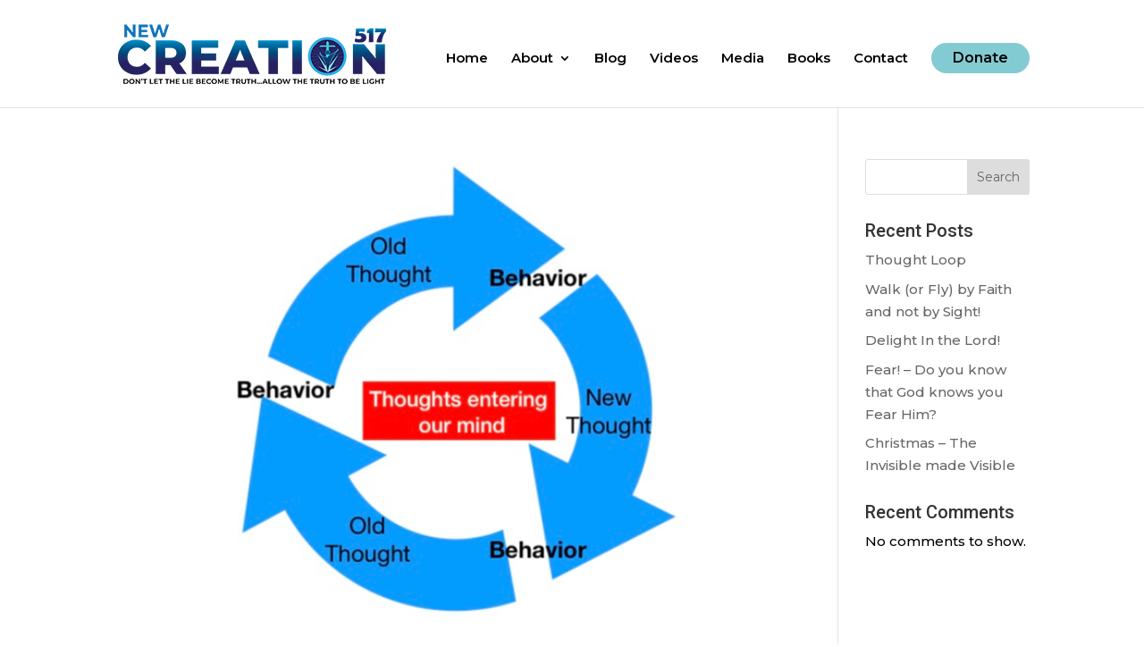

--- FILE ---
content_type: text/html; charset=UTF-8
request_url: http://newcreation517.org/tag/trust/
body_size: 11897
content:
<!DOCTYPE html>
<html lang="en-US">
<head>
	<meta charset="UTF-8" />
<meta http-equiv="X-UA-Compatible" content="IE=edge">
	<link rel="pingback" href="http://newcreation517.org/xmlrpc.php" />

	<script type="text/javascript">
		document.documentElement.className = 'js';
	</script>
	
	<meta name='robots' content='index, follow, max-image-preview:large, max-snippet:-1, max-video-preview:-1' />
<script type="text/javascript">
			let jqueryParams=[],jQuery=function(r){return jqueryParams=[...jqueryParams,r],jQuery},$=function(r){return jqueryParams=[...jqueryParams,r],$};window.jQuery=jQuery,window.$=jQuery;let customHeadScripts=!1;jQuery.fn=jQuery.prototype={},$.fn=jQuery.prototype={},jQuery.noConflict=function(r){if(window.jQuery)return jQuery=window.jQuery,$=window.jQuery,customHeadScripts=!0,jQuery.noConflict},jQuery.ready=function(r){jqueryParams=[...jqueryParams,r]},$.ready=function(r){jqueryParams=[...jqueryParams,r]},jQuery.load=function(r){jqueryParams=[...jqueryParams,r]},$.load=function(r){jqueryParams=[...jqueryParams,r]},jQuery.fn.ready=function(r){jqueryParams=[...jqueryParams,r]},$.fn.ready=function(r){jqueryParams=[...jqueryParams,r]};</script>
	<!-- This site is optimized with the Yoast SEO plugin v26.5 - https://yoast.com/wordpress/plugins/seo/ -->
	<title>Trust Archives - Newcreation517</title>
	<link rel="canonical" href="http://newcreation517.org/tag/trust/" />
	<meta property="og:locale" content="en_US" />
	<meta property="og:type" content="article" />
	<meta property="og:title" content="Trust Archives - Newcreation517" />
	<meta property="og:url" content="http://newcreation517.org/tag/trust/" />
	<meta property="og:site_name" content="Newcreation517" />
	<meta name="twitter:card" content="summary_large_image" />
	<script type="application/ld+json" class="yoast-schema-graph">{"@context":"https://schema.org","@graph":[{"@type":"CollectionPage","@id":"http://newcreation517.org/tag/trust/","url":"http://newcreation517.org/tag/trust/","name":"Trust Archives - Newcreation517","isPartOf":{"@id":"http://newcreation517.org/#website"},"primaryImageOfPage":{"@id":"http://newcreation517.org/tag/trust/#primaryimage"},"image":{"@id":"http://newcreation517.org/tag/trust/#primaryimage"},"thumbnailUrl":"http://newcreation517.org/wp-content/uploads/2023/05/ThoughtLoop.001.jpeg","breadcrumb":{"@id":"http://newcreation517.org/tag/trust/#breadcrumb"},"inLanguage":"en-US"},{"@type":"ImageObject","inLanguage":"en-US","@id":"http://newcreation517.org/tag/trust/#primaryimage","url":"http://newcreation517.org/wp-content/uploads/2023/05/ThoughtLoop.001.jpeg","contentUrl":"http://newcreation517.org/wp-content/uploads/2023/05/ThoughtLoop.001.jpeg","width":699,"height":494},{"@type":"BreadcrumbList","@id":"http://newcreation517.org/tag/trust/#breadcrumb","itemListElement":[{"@type":"ListItem","position":1,"name":"Home","item":"http://newcreation517.org/"},{"@type":"ListItem","position":2,"name":"Trust"}]},{"@type":"WebSite","@id":"http://newcreation517.org/#website","url":"http://newcreation517.org/","name":"Newcreation517","description":"","potentialAction":[{"@type":"SearchAction","target":{"@type":"EntryPoint","urlTemplate":"http://newcreation517.org/?s={search_term_string}"},"query-input":{"@type":"PropertyValueSpecification","valueRequired":true,"valueName":"search_term_string"}}],"inLanguage":"en-US"}]}</script>
	<!-- / Yoast SEO plugin. -->


<link rel="alternate" type="application/rss+xml" title="Newcreation517 &raquo; Feed" href="http://newcreation517.org/feed/" />
<link rel="alternate" type="application/rss+xml" title="Newcreation517 &raquo; Comments Feed" href="http://newcreation517.org/comments/feed/" />
<link rel="alternate" type="application/rss+xml" title="Newcreation517 &raquo; Trust Tag Feed" href="http://newcreation517.org/tag/trust/feed/" />
<meta content="Divi v.4.27.3" name="generator"/><style id='wp-img-auto-sizes-contain-inline-css' type='text/css'>
img:is([sizes=auto i],[sizes^="auto," i]){contain-intrinsic-size:3000px 1500px}
/*# sourceURL=wp-img-auto-sizes-contain-inline-css */
</style>
<style id='wp-block-library-inline-css' type='text/css'>
:root{--wp-block-synced-color:#7a00df;--wp-block-synced-color--rgb:122,0,223;--wp-bound-block-color:var(--wp-block-synced-color);--wp-editor-canvas-background:#ddd;--wp-admin-theme-color:#007cba;--wp-admin-theme-color--rgb:0,124,186;--wp-admin-theme-color-darker-10:#006ba1;--wp-admin-theme-color-darker-10--rgb:0,107,160.5;--wp-admin-theme-color-darker-20:#005a87;--wp-admin-theme-color-darker-20--rgb:0,90,135;--wp-admin-border-width-focus:2px}@media (min-resolution:192dpi){:root{--wp-admin-border-width-focus:1.5px}}.wp-element-button{cursor:pointer}:root .has-very-light-gray-background-color{background-color:#eee}:root .has-very-dark-gray-background-color{background-color:#313131}:root .has-very-light-gray-color{color:#eee}:root .has-very-dark-gray-color{color:#313131}:root .has-vivid-green-cyan-to-vivid-cyan-blue-gradient-background{background:linear-gradient(135deg,#00d084,#0693e3)}:root .has-purple-crush-gradient-background{background:linear-gradient(135deg,#34e2e4,#4721fb 50%,#ab1dfe)}:root .has-hazy-dawn-gradient-background{background:linear-gradient(135deg,#faaca8,#dad0ec)}:root .has-subdued-olive-gradient-background{background:linear-gradient(135deg,#fafae1,#67a671)}:root .has-atomic-cream-gradient-background{background:linear-gradient(135deg,#fdd79a,#004a59)}:root .has-nightshade-gradient-background{background:linear-gradient(135deg,#330968,#31cdcf)}:root .has-midnight-gradient-background{background:linear-gradient(135deg,#020381,#2874fc)}:root{--wp--preset--font-size--normal:16px;--wp--preset--font-size--huge:42px}.has-regular-font-size{font-size:1em}.has-larger-font-size{font-size:2.625em}.has-normal-font-size{font-size:var(--wp--preset--font-size--normal)}.has-huge-font-size{font-size:var(--wp--preset--font-size--huge)}.has-text-align-center{text-align:center}.has-text-align-left{text-align:left}.has-text-align-right{text-align:right}.has-fit-text{white-space:nowrap!important}#end-resizable-editor-section{display:none}.aligncenter{clear:both}.items-justified-left{justify-content:flex-start}.items-justified-center{justify-content:center}.items-justified-right{justify-content:flex-end}.items-justified-space-between{justify-content:space-between}.screen-reader-text{border:0;clip-path:inset(50%);height:1px;margin:-1px;overflow:hidden;padding:0;position:absolute;width:1px;word-wrap:normal!important}.screen-reader-text:focus{background-color:#ddd;clip-path:none;color:#444;display:block;font-size:1em;height:auto;left:5px;line-height:normal;padding:15px 23px 14px;text-decoration:none;top:5px;width:auto;z-index:100000}html :where(.has-border-color){border-style:solid}html :where([style*=border-top-color]){border-top-style:solid}html :where([style*=border-right-color]){border-right-style:solid}html :where([style*=border-bottom-color]){border-bottom-style:solid}html :where([style*=border-left-color]){border-left-style:solid}html :where([style*=border-width]){border-style:solid}html :where([style*=border-top-width]){border-top-style:solid}html :where([style*=border-right-width]){border-right-style:solid}html :where([style*=border-bottom-width]){border-bottom-style:solid}html :where([style*=border-left-width]){border-left-style:solid}html :where(img[class*=wp-image-]){height:auto;max-width:100%}:where(figure){margin:0 0 1em}html :where(.is-position-sticky){--wp-admin--admin-bar--position-offset:var(--wp-admin--admin-bar--height,0px)}@media screen and (max-width:600px){html :where(.is-position-sticky){--wp-admin--admin-bar--position-offset:0px}}

/*# sourceURL=wp-block-library-inline-css */
</style><style id='wp-block-heading-inline-css' type='text/css'>
h1:where(.wp-block-heading).has-background,h2:where(.wp-block-heading).has-background,h3:where(.wp-block-heading).has-background,h4:where(.wp-block-heading).has-background,h5:where(.wp-block-heading).has-background,h6:where(.wp-block-heading).has-background{padding:1.25em 2.375em}h1.has-text-align-left[style*=writing-mode]:where([style*=vertical-lr]),h1.has-text-align-right[style*=writing-mode]:where([style*=vertical-rl]),h2.has-text-align-left[style*=writing-mode]:where([style*=vertical-lr]),h2.has-text-align-right[style*=writing-mode]:where([style*=vertical-rl]),h3.has-text-align-left[style*=writing-mode]:where([style*=vertical-lr]),h3.has-text-align-right[style*=writing-mode]:where([style*=vertical-rl]),h4.has-text-align-left[style*=writing-mode]:where([style*=vertical-lr]),h4.has-text-align-right[style*=writing-mode]:where([style*=vertical-rl]),h5.has-text-align-left[style*=writing-mode]:where([style*=vertical-lr]),h5.has-text-align-right[style*=writing-mode]:where([style*=vertical-rl]),h6.has-text-align-left[style*=writing-mode]:where([style*=vertical-lr]),h6.has-text-align-right[style*=writing-mode]:where([style*=vertical-rl]){rotate:180deg}
/*# sourceURL=http://newcreation517.org/wp-includes/blocks/heading/style.min.css */
</style>
<style id='wp-block-latest-comments-inline-css' type='text/css'>
ol.wp-block-latest-comments{box-sizing:border-box;margin-left:0}:where(.wp-block-latest-comments:not([style*=line-height] .wp-block-latest-comments__comment)){line-height:1.1}:where(.wp-block-latest-comments:not([style*=line-height] .wp-block-latest-comments__comment-excerpt p)){line-height:1.8}.has-dates :where(.wp-block-latest-comments:not([style*=line-height])),.has-excerpts :where(.wp-block-latest-comments:not([style*=line-height])){line-height:1.5}.wp-block-latest-comments .wp-block-latest-comments{padding-left:0}.wp-block-latest-comments__comment{list-style:none;margin-bottom:1em}.has-avatars .wp-block-latest-comments__comment{list-style:none;min-height:2.25em}.has-avatars .wp-block-latest-comments__comment .wp-block-latest-comments__comment-excerpt,.has-avatars .wp-block-latest-comments__comment .wp-block-latest-comments__comment-meta{margin-left:3.25em}.wp-block-latest-comments__comment-excerpt p{font-size:.875em;margin:.36em 0 1.4em}.wp-block-latest-comments__comment-date{display:block;font-size:.75em}.wp-block-latest-comments .avatar,.wp-block-latest-comments__comment-avatar{border-radius:1.5em;display:block;float:left;height:2.5em;margin-right:.75em;width:2.5em}.wp-block-latest-comments[class*=-font-size] a,.wp-block-latest-comments[style*=font-size] a{font-size:inherit}
/*# sourceURL=http://newcreation517.org/wp-includes/blocks/latest-comments/style.min.css */
</style>
<style id='wp-block-latest-posts-inline-css' type='text/css'>
.wp-block-latest-posts{box-sizing:border-box}.wp-block-latest-posts.alignleft{margin-right:2em}.wp-block-latest-posts.alignright{margin-left:2em}.wp-block-latest-posts.wp-block-latest-posts__list{list-style:none}.wp-block-latest-posts.wp-block-latest-posts__list li{clear:both;overflow-wrap:break-word}.wp-block-latest-posts.is-grid{display:flex;flex-wrap:wrap}.wp-block-latest-posts.is-grid li{margin:0 1.25em 1.25em 0;width:100%}@media (min-width:600px){.wp-block-latest-posts.columns-2 li{width:calc(50% - .625em)}.wp-block-latest-posts.columns-2 li:nth-child(2n){margin-right:0}.wp-block-latest-posts.columns-3 li{width:calc(33.33333% - .83333em)}.wp-block-latest-posts.columns-3 li:nth-child(3n){margin-right:0}.wp-block-latest-posts.columns-4 li{width:calc(25% - .9375em)}.wp-block-latest-posts.columns-4 li:nth-child(4n){margin-right:0}.wp-block-latest-posts.columns-5 li{width:calc(20% - 1em)}.wp-block-latest-posts.columns-5 li:nth-child(5n){margin-right:0}.wp-block-latest-posts.columns-6 li{width:calc(16.66667% - 1.04167em)}.wp-block-latest-posts.columns-6 li:nth-child(6n){margin-right:0}}:root :where(.wp-block-latest-posts.is-grid){padding:0}:root :where(.wp-block-latest-posts.wp-block-latest-posts__list){padding-left:0}.wp-block-latest-posts__post-author,.wp-block-latest-posts__post-date{display:block;font-size:.8125em}.wp-block-latest-posts__post-excerpt,.wp-block-latest-posts__post-full-content{margin-bottom:1em;margin-top:.5em}.wp-block-latest-posts__featured-image a{display:inline-block}.wp-block-latest-posts__featured-image img{height:auto;max-width:100%;width:auto}.wp-block-latest-posts__featured-image.alignleft{float:left;margin-right:1em}.wp-block-latest-posts__featured-image.alignright{float:right;margin-left:1em}.wp-block-latest-posts__featured-image.aligncenter{margin-bottom:1em;text-align:center}
/*# sourceURL=http://newcreation517.org/wp-includes/blocks/latest-posts/style.min.css */
</style>
<style id='wp-block-search-inline-css' type='text/css'>
.wp-block-search__button{margin-left:10px;word-break:normal}.wp-block-search__button.has-icon{line-height:0}.wp-block-search__button svg{height:1.25em;min-height:24px;min-width:24px;width:1.25em;fill:currentColor;vertical-align:text-bottom}:where(.wp-block-search__button){border:1px solid #ccc;padding:6px 10px}.wp-block-search__inside-wrapper{display:flex;flex:auto;flex-wrap:nowrap;max-width:100%}.wp-block-search__label{width:100%}.wp-block-search.wp-block-search__button-only .wp-block-search__button{box-sizing:border-box;display:flex;flex-shrink:0;justify-content:center;margin-left:0;max-width:100%}.wp-block-search.wp-block-search__button-only .wp-block-search__inside-wrapper{min-width:0!important;transition-property:width}.wp-block-search.wp-block-search__button-only .wp-block-search__input{flex-basis:100%;transition-duration:.3s}.wp-block-search.wp-block-search__button-only.wp-block-search__searchfield-hidden,.wp-block-search.wp-block-search__button-only.wp-block-search__searchfield-hidden .wp-block-search__inside-wrapper{overflow:hidden}.wp-block-search.wp-block-search__button-only.wp-block-search__searchfield-hidden .wp-block-search__input{border-left-width:0!important;border-right-width:0!important;flex-basis:0;flex-grow:0;margin:0;min-width:0!important;padding-left:0!important;padding-right:0!important;width:0!important}:where(.wp-block-search__input){appearance:none;border:1px solid #949494;flex-grow:1;font-family:inherit;font-size:inherit;font-style:inherit;font-weight:inherit;letter-spacing:inherit;line-height:inherit;margin-left:0;margin-right:0;min-width:3rem;padding:8px;text-decoration:unset!important;text-transform:inherit}:where(.wp-block-search__button-inside .wp-block-search__inside-wrapper){background-color:#fff;border:1px solid #949494;box-sizing:border-box;padding:4px}:where(.wp-block-search__button-inside .wp-block-search__inside-wrapper) .wp-block-search__input{border:none;border-radius:0;padding:0 4px}:where(.wp-block-search__button-inside .wp-block-search__inside-wrapper) .wp-block-search__input:focus{outline:none}:where(.wp-block-search__button-inside .wp-block-search__inside-wrapper) :where(.wp-block-search__button){padding:4px 8px}.wp-block-search.aligncenter .wp-block-search__inside-wrapper{margin:auto}.wp-block[data-align=right] .wp-block-search.wp-block-search__button-only .wp-block-search__inside-wrapper{float:right}
/*# sourceURL=http://newcreation517.org/wp-includes/blocks/search/style.min.css */
</style>
<style id='wp-block-search-theme-inline-css' type='text/css'>
.wp-block-search .wp-block-search__label{font-weight:700}.wp-block-search__button{border:1px solid #ccc;padding:.375em .625em}
/*# sourceURL=http://newcreation517.org/wp-includes/blocks/search/theme.min.css */
</style>
<style id='wp-block-group-inline-css' type='text/css'>
.wp-block-group{box-sizing:border-box}:where(.wp-block-group.wp-block-group-is-layout-constrained){position:relative}
/*# sourceURL=http://newcreation517.org/wp-includes/blocks/group/style.min.css */
</style>
<style id='wp-block-group-theme-inline-css' type='text/css'>
:where(.wp-block-group.has-background){padding:1.25em 2.375em}
/*# sourceURL=http://newcreation517.org/wp-includes/blocks/group/theme.min.css */
</style>
<style id='global-styles-inline-css' type='text/css'>
:root{--wp--preset--aspect-ratio--square: 1;--wp--preset--aspect-ratio--4-3: 4/3;--wp--preset--aspect-ratio--3-4: 3/4;--wp--preset--aspect-ratio--3-2: 3/2;--wp--preset--aspect-ratio--2-3: 2/3;--wp--preset--aspect-ratio--16-9: 16/9;--wp--preset--aspect-ratio--9-16: 9/16;--wp--preset--color--black: #000000;--wp--preset--color--cyan-bluish-gray: #abb8c3;--wp--preset--color--white: #ffffff;--wp--preset--color--pale-pink: #f78da7;--wp--preset--color--vivid-red: #cf2e2e;--wp--preset--color--luminous-vivid-orange: #ff6900;--wp--preset--color--luminous-vivid-amber: #fcb900;--wp--preset--color--light-green-cyan: #7bdcb5;--wp--preset--color--vivid-green-cyan: #00d084;--wp--preset--color--pale-cyan-blue: #8ed1fc;--wp--preset--color--vivid-cyan-blue: #0693e3;--wp--preset--color--vivid-purple: #9b51e0;--wp--preset--gradient--vivid-cyan-blue-to-vivid-purple: linear-gradient(135deg,rgb(6,147,227) 0%,rgb(155,81,224) 100%);--wp--preset--gradient--light-green-cyan-to-vivid-green-cyan: linear-gradient(135deg,rgb(122,220,180) 0%,rgb(0,208,130) 100%);--wp--preset--gradient--luminous-vivid-amber-to-luminous-vivid-orange: linear-gradient(135deg,rgb(252,185,0) 0%,rgb(255,105,0) 100%);--wp--preset--gradient--luminous-vivid-orange-to-vivid-red: linear-gradient(135deg,rgb(255,105,0) 0%,rgb(207,46,46) 100%);--wp--preset--gradient--very-light-gray-to-cyan-bluish-gray: linear-gradient(135deg,rgb(238,238,238) 0%,rgb(169,184,195) 100%);--wp--preset--gradient--cool-to-warm-spectrum: linear-gradient(135deg,rgb(74,234,220) 0%,rgb(151,120,209) 20%,rgb(207,42,186) 40%,rgb(238,44,130) 60%,rgb(251,105,98) 80%,rgb(254,248,76) 100%);--wp--preset--gradient--blush-light-purple: linear-gradient(135deg,rgb(255,206,236) 0%,rgb(152,150,240) 100%);--wp--preset--gradient--blush-bordeaux: linear-gradient(135deg,rgb(254,205,165) 0%,rgb(254,45,45) 50%,rgb(107,0,62) 100%);--wp--preset--gradient--luminous-dusk: linear-gradient(135deg,rgb(255,203,112) 0%,rgb(199,81,192) 50%,rgb(65,88,208) 100%);--wp--preset--gradient--pale-ocean: linear-gradient(135deg,rgb(255,245,203) 0%,rgb(182,227,212) 50%,rgb(51,167,181) 100%);--wp--preset--gradient--electric-grass: linear-gradient(135deg,rgb(202,248,128) 0%,rgb(113,206,126) 100%);--wp--preset--gradient--midnight: linear-gradient(135deg,rgb(2,3,129) 0%,rgb(40,116,252) 100%);--wp--preset--font-size--small: 13px;--wp--preset--font-size--medium: 20px;--wp--preset--font-size--large: 36px;--wp--preset--font-size--x-large: 42px;--wp--preset--spacing--20: 0.44rem;--wp--preset--spacing--30: 0.67rem;--wp--preset--spacing--40: 1rem;--wp--preset--spacing--50: 1.5rem;--wp--preset--spacing--60: 2.25rem;--wp--preset--spacing--70: 3.38rem;--wp--preset--spacing--80: 5.06rem;--wp--preset--shadow--natural: 6px 6px 9px rgba(0, 0, 0, 0.2);--wp--preset--shadow--deep: 12px 12px 50px rgba(0, 0, 0, 0.4);--wp--preset--shadow--sharp: 6px 6px 0px rgba(0, 0, 0, 0.2);--wp--preset--shadow--outlined: 6px 6px 0px -3px rgb(255, 255, 255), 6px 6px rgb(0, 0, 0);--wp--preset--shadow--crisp: 6px 6px 0px rgb(0, 0, 0);}:root { --wp--style--global--content-size: 823px;--wp--style--global--wide-size: 1080px; }:where(body) { margin: 0; }.wp-site-blocks > .alignleft { float: left; margin-right: 2em; }.wp-site-blocks > .alignright { float: right; margin-left: 2em; }.wp-site-blocks > .aligncenter { justify-content: center; margin-left: auto; margin-right: auto; }:where(.is-layout-flex){gap: 0.5em;}:where(.is-layout-grid){gap: 0.5em;}.is-layout-flow > .alignleft{float: left;margin-inline-start: 0;margin-inline-end: 2em;}.is-layout-flow > .alignright{float: right;margin-inline-start: 2em;margin-inline-end: 0;}.is-layout-flow > .aligncenter{margin-left: auto !important;margin-right: auto !important;}.is-layout-constrained > .alignleft{float: left;margin-inline-start: 0;margin-inline-end: 2em;}.is-layout-constrained > .alignright{float: right;margin-inline-start: 2em;margin-inline-end: 0;}.is-layout-constrained > .aligncenter{margin-left: auto !important;margin-right: auto !important;}.is-layout-constrained > :where(:not(.alignleft):not(.alignright):not(.alignfull)){max-width: var(--wp--style--global--content-size);margin-left: auto !important;margin-right: auto !important;}.is-layout-constrained > .alignwide{max-width: var(--wp--style--global--wide-size);}body .is-layout-flex{display: flex;}.is-layout-flex{flex-wrap: wrap;align-items: center;}.is-layout-flex > :is(*, div){margin: 0;}body .is-layout-grid{display: grid;}.is-layout-grid > :is(*, div){margin: 0;}body{padding-top: 0px;padding-right: 0px;padding-bottom: 0px;padding-left: 0px;}:root :where(.wp-element-button, .wp-block-button__link){background-color: #32373c;border-width: 0;color: #fff;font-family: inherit;font-size: inherit;font-style: inherit;font-weight: inherit;letter-spacing: inherit;line-height: inherit;padding-top: calc(0.667em + 2px);padding-right: calc(1.333em + 2px);padding-bottom: calc(0.667em + 2px);padding-left: calc(1.333em + 2px);text-decoration: none;text-transform: inherit;}.has-black-color{color: var(--wp--preset--color--black) !important;}.has-cyan-bluish-gray-color{color: var(--wp--preset--color--cyan-bluish-gray) !important;}.has-white-color{color: var(--wp--preset--color--white) !important;}.has-pale-pink-color{color: var(--wp--preset--color--pale-pink) !important;}.has-vivid-red-color{color: var(--wp--preset--color--vivid-red) !important;}.has-luminous-vivid-orange-color{color: var(--wp--preset--color--luminous-vivid-orange) !important;}.has-luminous-vivid-amber-color{color: var(--wp--preset--color--luminous-vivid-amber) !important;}.has-light-green-cyan-color{color: var(--wp--preset--color--light-green-cyan) !important;}.has-vivid-green-cyan-color{color: var(--wp--preset--color--vivid-green-cyan) !important;}.has-pale-cyan-blue-color{color: var(--wp--preset--color--pale-cyan-blue) !important;}.has-vivid-cyan-blue-color{color: var(--wp--preset--color--vivid-cyan-blue) !important;}.has-vivid-purple-color{color: var(--wp--preset--color--vivid-purple) !important;}.has-black-background-color{background-color: var(--wp--preset--color--black) !important;}.has-cyan-bluish-gray-background-color{background-color: var(--wp--preset--color--cyan-bluish-gray) !important;}.has-white-background-color{background-color: var(--wp--preset--color--white) !important;}.has-pale-pink-background-color{background-color: var(--wp--preset--color--pale-pink) !important;}.has-vivid-red-background-color{background-color: var(--wp--preset--color--vivid-red) !important;}.has-luminous-vivid-orange-background-color{background-color: var(--wp--preset--color--luminous-vivid-orange) !important;}.has-luminous-vivid-amber-background-color{background-color: var(--wp--preset--color--luminous-vivid-amber) !important;}.has-light-green-cyan-background-color{background-color: var(--wp--preset--color--light-green-cyan) !important;}.has-vivid-green-cyan-background-color{background-color: var(--wp--preset--color--vivid-green-cyan) !important;}.has-pale-cyan-blue-background-color{background-color: var(--wp--preset--color--pale-cyan-blue) !important;}.has-vivid-cyan-blue-background-color{background-color: var(--wp--preset--color--vivid-cyan-blue) !important;}.has-vivid-purple-background-color{background-color: var(--wp--preset--color--vivid-purple) !important;}.has-black-border-color{border-color: var(--wp--preset--color--black) !important;}.has-cyan-bluish-gray-border-color{border-color: var(--wp--preset--color--cyan-bluish-gray) !important;}.has-white-border-color{border-color: var(--wp--preset--color--white) !important;}.has-pale-pink-border-color{border-color: var(--wp--preset--color--pale-pink) !important;}.has-vivid-red-border-color{border-color: var(--wp--preset--color--vivid-red) !important;}.has-luminous-vivid-orange-border-color{border-color: var(--wp--preset--color--luminous-vivid-orange) !important;}.has-luminous-vivid-amber-border-color{border-color: var(--wp--preset--color--luminous-vivid-amber) !important;}.has-light-green-cyan-border-color{border-color: var(--wp--preset--color--light-green-cyan) !important;}.has-vivid-green-cyan-border-color{border-color: var(--wp--preset--color--vivid-green-cyan) !important;}.has-pale-cyan-blue-border-color{border-color: var(--wp--preset--color--pale-cyan-blue) !important;}.has-vivid-cyan-blue-border-color{border-color: var(--wp--preset--color--vivid-cyan-blue) !important;}.has-vivid-purple-border-color{border-color: var(--wp--preset--color--vivid-purple) !important;}.has-vivid-cyan-blue-to-vivid-purple-gradient-background{background: var(--wp--preset--gradient--vivid-cyan-blue-to-vivid-purple) !important;}.has-light-green-cyan-to-vivid-green-cyan-gradient-background{background: var(--wp--preset--gradient--light-green-cyan-to-vivid-green-cyan) !important;}.has-luminous-vivid-amber-to-luminous-vivid-orange-gradient-background{background: var(--wp--preset--gradient--luminous-vivid-amber-to-luminous-vivid-orange) !important;}.has-luminous-vivid-orange-to-vivid-red-gradient-background{background: var(--wp--preset--gradient--luminous-vivid-orange-to-vivid-red) !important;}.has-very-light-gray-to-cyan-bluish-gray-gradient-background{background: var(--wp--preset--gradient--very-light-gray-to-cyan-bluish-gray) !important;}.has-cool-to-warm-spectrum-gradient-background{background: var(--wp--preset--gradient--cool-to-warm-spectrum) !important;}.has-blush-light-purple-gradient-background{background: var(--wp--preset--gradient--blush-light-purple) !important;}.has-blush-bordeaux-gradient-background{background: var(--wp--preset--gradient--blush-bordeaux) !important;}.has-luminous-dusk-gradient-background{background: var(--wp--preset--gradient--luminous-dusk) !important;}.has-pale-ocean-gradient-background{background: var(--wp--preset--gradient--pale-ocean) !important;}.has-electric-grass-gradient-background{background: var(--wp--preset--gradient--electric-grass) !important;}.has-midnight-gradient-background{background: var(--wp--preset--gradient--midnight) !important;}.has-small-font-size{font-size: var(--wp--preset--font-size--small) !important;}.has-medium-font-size{font-size: var(--wp--preset--font-size--medium) !important;}.has-large-font-size{font-size: var(--wp--preset--font-size--large) !important;}.has-x-large-font-size{font-size: var(--wp--preset--font-size--x-large) !important;}
/*# sourceURL=global-styles-inline-css */
</style>

<link rel='stylesheet' id='wp-components-css' href='http://newcreation517.org/wp-includes/css/dist/components/style.min.css?ver=6.9' type='text/css' media='all' />
<link rel='stylesheet' id='wp-preferences-css' href='http://newcreation517.org/wp-includes/css/dist/preferences/style.min.css?ver=6.9' type='text/css' media='all' />
<link rel='stylesheet' id='wp-block-editor-css' href='http://newcreation517.org/wp-includes/css/dist/block-editor/style.min.css?ver=6.9' type='text/css' media='all' />
<link rel='stylesheet' id='popup-maker-block-library-style-css' href='http://newcreation517.org/wp-content/plugins/popup-maker/dist/packages/block-library-style.css?ver=dbea705cfafe089d65f1' type='text/css' media='all' />
<link rel='stylesheet' id='magnific-popup-css' href='http://newcreation517.org/wp-content/themes/Divi/includes/builder/feature/dynamic-assets/assets/css/magnific_popup.css?ver=2.5.63' type='text/css' media='all' />
<link rel='stylesheet' id='dsm-animate-css' href='http://newcreation517.org/wp-content/plugins/supreme-modules-for-divi/public/css/animate.css?ver=2.5.63' type='text/css' media='all' />
<link rel='stylesheet' id='supreme-modules-for-divi-styles-css' href='http://newcreation517.org/wp-content/plugins/supreme-modules-for-divi/styles/style.min.css?ver=2.5.63' type='text/css' media='all' />
<link rel='stylesheet' id='__EPYT__style-css' href='http://newcreation517.org/wp-content/plugins/youtube-embed-plus/styles/ytprefs.min.css?ver=14.2.3.2' type='text/css' media='all' />
<style id='__EPYT__style-inline-css' type='text/css'>

                .epyt-gallery-thumb {
                        width: 25%;
                }
                
                         @media (min-width:0px) and (max-width: 767px) {
                            .epyt-gallery-rowbreak {
                                display: none;
                            }
                            .epyt-gallery-allthumbs[class*="epyt-cols"] .epyt-gallery-thumb {
                                width: 100% !important;
                            }
                          }
/*# sourceURL=__EPYT__style-inline-css */
</style>
<link rel='stylesheet' id='divi-style-pum-css' href='http://newcreation517.org/wp-content/themes/Divi/style-static.min.css?ver=4.27.3' type='text/css' media='all' />
<script type="text/javascript" src="http://newcreation517.org/wp-includes/js/jquery/jquery.min.js?ver=3.7.1" id="jquery-core-js"></script>
<script type="text/javascript" src="http://newcreation517.org/wp-includes/js/jquery/jquery-migrate.min.js?ver=3.4.1" id="jquery-migrate-js"></script>
<script type="text/javascript" id="jquery-js-after">
/* <![CDATA[ */
jqueryParams.length&&$.each(jqueryParams,function(e,r){if("function"==typeof r){var n=String(r);n.replace("$","jQuery");var a=new Function("return "+n)();$(document).ready(a)}});
//# sourceURL=jquery-js-after
/* ]]> */
</script>
<script type="text/javascript" id="__ytprefs__-js-extra">
/* <![CDATA[ */
var _EPYT_ = {"ajaxurl":"http://newcreation517.org/wp-admin/admin-ajax.php","security":"c97fa1d3c6","gallery_scrolloffset":"20","eppathtoscripts":"http://newcreation517.org/wp-content/plugins/youtube-embed-plus/scripts/","eppath":"http://newcreation517.org/wp-content/plugins/youtube-embed-plus/","epresponsiveselector":"[\"iframe.__youtube_prefs__\",\"iframe[src*='youtube.com']\",\"iframe[src*='youtube-nocookie.com']\",\"iframe[data-ep-src*='youtube.com']\",\"iframe[data-ep-src*='youtube-nocookie.com']\",\"iframe[data-ep-gallerysrc*='youtube.com']\"]","epdovol":"1","version":"14.2.3.2","evselector":"iframe.__youtube_prefs__[src], iframe[src*=\"youtube.com/embed/\"], iframe[src*=\"youtube-nocookie.com/embed/\"]","ajax_compat":"","maxres_facade":"eager","ytapi_load":"light","pause_others":"1","stopMobileBuffer":"1","facade_mode":"","not_live_on_channel":"1"};
//# sourceURL=__ytprefs__-js-extra
/* ]]> */
</script>
<script type="text/javascript" src="http://newcreation517.org/wp-content/plugins/youtube-embed-plus/scripts/ytprefs.min.js?ver=14.2.3.2" id="__ytprefs__-js"></script>
<link rel="https://api.w.org/" href="http://newcreation517.org/wp-json/" /><link rel="alternate" title="JSON" type="application/json" href="http://newcreation517.org/wp-json/wp/v2/tags/30" /><link rel="EditURI" type="application/rsd+xml" title="RSD" href="http://newcreation517.org/xmlrpc.php?rsd" />
<meta name="generator" content="WordPress 6.9" />
<meta name="viewport" content="width=device-width, initial-scale=1.0, maximum-scale=1.0, user-scalable=0" /><link rel="stylesheet" href="https://cdn.aplos.com/css/styles/4.0.0/donation-resources.css">

<script type="text/javascript" src="https://cdn.aplos.com/widgets/donations/1.0.2/donations.min.js"></script>




<link rel="icon" href="http://newcreation517.org/wp-content/uploads/2022/07/cropped-cropped-logo-02-e1541618458673-1-32x32.png" sizes="32x32" />
<link rel="icon" href="http://newcreation517.org/wp-content/uploads/2022/07/cropped-cropped-logo-02-e1541618458673-1-192x192.png" sizes="192x192" />
<link rel="apple-touch-icon" href="http://newcreation517.org/wp-content/uploads/2022/07/cropped-cropped-logo-02-e1541618458673-1-180x180.png" />
<meta name="msapplication-TileImage" content="http://newcreation517.org/wp-content/uploads/2022/07/cropped-cropped-logo-02-e1541618458673-1-270x270.png" />
<link rel="stylesheet" id="et-divi-customizer-global-cached-inline-styles" href="http://newcreation517.org/wp-content/et-cache/global/et-divi-customizer-global.min.css?ver=1736836952" /><link rel="stylesheet" id="et-core-unified-cpt-189-cached-inline-styles" href="http://newcreation517.org/wp-content/et-cache/189/et-core-unified-cpt-189.min.css?ver=1736836952" /><link rel='stylesheet' id='et-builder-googlefonts-css' href='https://fonts.googleapis.com/css?family=Roboto:100,100italic,300,300italic,regular,italic,500,500italic,700,700italic,900,900italic|Montserrat:100,200,300,regular,500,600,700,800,900,100italic,200italic,300italic,italic,500italic,600italic,700italic,800italic,900italic&#038;subset=latin,latin-ext&#038;display=swap' type='text/css' media='all' />
</head>
<body class="archive tag tag-trust tag-30 wp-theme-Divi et-tb-has-template et-tb-has-footer et_pb_button_helper_class et_fixed_nav et_show_nav et_primary_nav_dropdown_animation_fade et_secondary_nav_dropdown_animation_fade et_header_style_left et_cover_background et_pb_gutter osx et_pb_gutters3 et_right_sidebar et_divi_theme et-db">
	<div id="page-container">
<div id="et-boc" class="et-boc">
			
		

	<header id="main-header" data-height-onload="95">
		<div class="container clearfix et_menu_container">
					<div class="logo_container">
				<span class="logo_helper"></span>
				<a href="http://newcreation517.org/">
				<img src="http://newcreation517.org/wp-content/uploads/2023/05/3-1.png" width="300" height="71" alt="Newcreation517" id="logo" data-height-percentage="100" />
				</a>
			</div>
					<div id="et-top-navigation" data-height="95" data-fixed-height="40">
									<nav id="top-menu-nav">
					<ul id="top-menu" class="nav"><li class="menu-item menu-item-type-post_type menu-item-object-page menu-item-home menu-item-33"><a href="http://newcreation517.org/">Home</a></li>
<li class="menu-item menu-item-type-post_type menu-item-object-page menu-item-has-children menu-item-521"><a href="http://newcreation517.org/about/">About</a>
<ul class="sub-menu">
	<li class="cus-menu menu-item menu-item-type-post_type menu-item-object-page menu-item-281593"><a href="http://newcreation517.org/what-we-believe/">What we believe</a></li>
</ul>
</li>
<li class="menu-item menu-item-type-post_type menu-item-object-page menu-item-522"><a href="http://newcreation517.org/blog/">Blog</a></li>
<li class="menu-item menu-item-type-post_type menu-item-object-page menu-item-524"><a href="http://newcreation517.org/video/">Videos</a></li>
<li class="menu-item menu-item-type-post_type menu-item-object-page menu-item-281505"><a href="http://newcreation517.org/media/">Media</a></li>
<li class="menu-item menu-item-type-post_type menu-item-object-page menu-item-281874"><a href="http://newcreation517.org/books/">Books</a></li>
<li class="menu-item menu-item-type-post_type menu-item-object-page menu-item-564"><a href="http://newcreation517.org/contact/">Contact</a></li>
<li class="menu-btn menu-item menu-item-type-post_type menu-item-object-page menu-item-440"><a href="http://newcreation517.org/donate/">Donate</a></li>
</ul>					</nav>
				
				
				
				
				<div id="et_mobile_nav_menu">
				<div class="mobile_nav closed">
					<span class="select_page">Select Page</span>
					<span class="mobile_menu_bar mobile_menu_bar_toggle"></span>
				</div>
			</div>			</div> <!-- #et-top-navigation -->
		</div> <!-- .container -->
			</header> <!-- #main-header -->
<div id="et-main-area">
	
<div id="main-content">
	<div class="container">
		<div id="content-area" class="clearfix">
			<div id="left-area">
		
					<article id="post-281688" class="et_pb_post post-281688 post type-post status-publish format-standard has-post-thumbnail hentry category-blog tag-peace tag-thoughts tag-trust">

											<a class="entry-featured-image-url" href="http://newcreation517.org/thought-loop/">
								<img src="http://newcreation517.org/wp-content/uploads/2023/05/ThoughtLoop.001.jpeg" alt="Thought Loop" class="" width="1080" height="675" srcset="http://newcreation517.org/wp-content/uploads/2023/05/ThoughtLoop.001.jpeg 1080w, http://newcreation517.org/wp-content/uploads/2023/05/ThoughtLoop.001-480x339.jpeg 480w" sizes="(min-width: 0px) and (max-width: 480px) 480px, (min-width: 481px) 1080px, 100vw" />							</a>
					
															<h2 class="entry-title"><a href="http://newcreation517.org/thought-loop/">Thought Loop</a></h2>
					
					<p class="post-meta"> by <span class="author vcard"><a href="http://newcreation517.org/author/support517/" title="Posts by Support Support" rel="author">Support Support</a></span> | <span class="published">May 8, 2023</span> | <a href="http://newcreation517.org/category/blog/" rel="category tag">Blog</a></p>The Enemy brings up thoughts from our past to keep us stuck in a thought loop. Through new events he keeps that loop growing with more condemning and selfish thoughts. He will have us thinking and condemning ourselves through such thoughts to keep us from experiencing...				
					</article>
			
					<article id="post-281684" class="et_pb_post post-281684 post type-post status-publish format-standard has-post-thumbnail hentry category-blog tag-peace tag-trust">

											<a class="entry-featured-image-url" href="http://newcreation517.org/walk-or-fly-by-faith-and-not-by-sight/">
								<img src="http://newcreation517.org/wp-content/uploads/2023/05/fullsizeoutput_1057-e1539199130300-2-1.jpeg" alt="Walk (or Fly) by Faith and not by Sight!" class="" width="1080" height="675" />							</a>
					
															<h2 class="entry-title"><a href="http://newcreation517.org/walk-or-fly-by-faith-and-not-by-sight/">Walk (or Fly) by Faith and not by Sight!</a></h2>
					
					<p class="post-meta"> by <span class="author vcard"><a href="http://newcreation517.org/author/support517/" title="Posts by Support Support" rel="author">Support Support</a></span> | <span class="published">May 8, 2023</span> | <a href="http://newcreation517.org/category/blog/" rel="category tag">Blog</a></p>On our flight back from China, my wife Annie snapped this photo, marveling at the boundless beauty she had just captured. “Oh how beautiful!” she gushed. We sat there for a few minutes reflecting with awe at God’s beautiful creation, amazed at the enormity of His love...				
					</article>
			
					<article id="post-281680" class="et_pb_post post-281680 post type-post status-publish format-standard has-post-thumbnail hentry category-blog tag-peace tag-trust">

											<a class="entry-featured-image-url" href="http://newcreation517.org/delight-in-the-lord/">
								<img src="http://newcreation517.org/wp-content/uploads/2023/05/silhouette-woman-praying-with-god-1.jpg" alt="Delight In the Lord!" class="" width="1080" height="675" srcset="http://newcreation517.org/wp-content/uploads/2023/05/silhouette-woman-praying-with-god-1.jpg 1080w, http://newcreation517.org/wp-content/uploads/2023/05/silhouette-woman-praying-with-god-1-980x654.jpg 980w, http://newcreation517.org/wp-content/uploads/2023/05/silhouette-woman-praying-with-god-1-480x320.jpg 480w" sizes="(min-width: 0px) and (max-width: 480px) 480px, (min-width: 481px) and (max-width: 980px) 980px, (min-width: 981px) 1080px, 100vw" />							</a>
					
															<h2 class="entry-title"><a href="http://newcreation517.org/delight-in-the-lord/">Delight In the Lord!</a></h2>
					
					<p class="post-meta"> by <span class="author vcard"><a href="http://newcreation517.org/author/support517/" title="Posts by Support Support" rel="author">Support Support</a></span> | <span class="published">May 8, 2023</span> | <a href="http://newcreation517.org/category/blog/" rel="category tag">Blog</a></p>Psalm 37:4 – Take delight in the Lord, and he will give you the desires of your heart. What does it mean to take Delight in the Lord? Genesis 18:3-8 is great example of what it means to delight in the Lord. In this portion of the bible, Abraham is sitting in the front...				
					</article>
			<div class="pagination clearfix">
	<div class="alignleft"></div>
	<div class="alignright"></div>
</div>			</div>

				<div id="sidebar">
		<div id="block-2" class="et_pb_widget widget_block widget_search"><form role="search" method="get" action="http://newcreation517.org/" class="wp-block-search__button-outside wp-block-search__text-button wp-block-search"    ><label class="wp-block-search__label" for="wp-block-search__input-1" >Search</label><div class="wp-block-search__inside-wrapper" ><input class="wp-block-search__input" id="wp-block-search__input-1" placeholder="" value="" type="search" name="s" required /><button aria-label="Search" class="wp-block-search__button wp-element-button" type="submit" >Search</button></div></form></div><div id="block-3" class="et_pb_widget widget_block"><div class="wp-block-group is-layout-flow wp-block-group-is-layout-flow"><h2 class="wp-block-heading">Recent Posts</h2><ul class="wp-block-latest-posts__list wp-block-latest-posts"><li><a class="wp-block-latest-posts__post-title" href="http://newcreation517.org/thought-loop/">Thought Loop</a></li>
<li><a class="wp-block-latest-posts__post-title" href="http://newcreation517.org/walk-or-fly-by-faith-and-not-by-sight/">Walk (or Fly) by Faith and not by Sight!</a></li>
<li><a class="wp-block-latest-posts__post-title" href="http://newcreation517.org/delight-in-the-lord/">Delight In the Lord!</a></li>
<li><a class="wp-block-latest-posts__post-title" href="http://newcreation517.org/fear-do-you-know-that-god-knows-you-fear-him/">Fear! – Do you know that God knows you Fear Him?</a></li>
<li><a class="wp-block-latest-posts__post-title" href="http://newcreation517.org/christmas-the-invisible-made-visible/">Christmas – The Invisible made Visible</a></li>
</ul></div></div><div id="block-4" class="et_pb_widget widget_block"><div class="wp-block-group is-layout-flow wp-block-group-is-layout-flow"><h2 class="wp-block-heading">Recent Comments</h2><div class="no-comments wp-block-latest-comments">No comments to show.</div></div></div>	</div>
		</div>
	</div>
</div>

	<footer class="et-l et-l--footer">
			<div class="et_builder_inner_content et_pb_gutters3">
		<div class="et_pb_section et_pb_section_0_tb_footer et_pb_with_background et_section_regular" >
				
				
				
				
				
				
				<div class="et_pb_row et_pb_row_0_tb_footer">
				<div class="et_pb_column et_pb_column_1_3 et_pb_column_0_tb_footer  et_pb_css_mix_blend_mode_passthrough">
				
				
				
				
				<div class="et_pb_module et_pb_text et_pb_text_0_tb_footer  et_pb_text_align_left et_pb_bg_layout_light">
				
				
				
				
				<div class="et_pb_text_inner"><h3>Quick links</h3></div>
			</div><div class="et_pb_module et_pb_text et_pb_text_1_tb_footer et_clickable  et_pb_text_align_left et_pb_bg_layout_light">
				
				
				
				
				<div class="et_pb_text_inner"><p><span style="font-size: 18px;">➤</span>   About Us</p></div>
			</div><div class="et_pb_module et_pb_text et_pb_text_2_tb_footer et_clickable  et_pb_text_align_left et_pb_bg_layout_light">
				
				
				
				
				<div class="et_pb_text_inner"><span style="font-size: 18px;">➤</span>   What we believe</div>
			</div><div class="et_pb_module et_pb_text et_pb_text_3_tb_footer et_clickable  et_pb_text_align_left et_pb_bg_layout_light">
				
				
				
				
				<div class="et_pb_text_inner"><p><span style="font-size: 18px;">➤</span>   New Creation517</p></div>
			</div><div class="et_pb_module et_pb_text et_pb_text_4_tb_footer et_clickable  et_pb_text_align_left et_pb_bg_layout_light">
				
				
				
				
				<div class="et_pb_text_inner"><p><span style="font-size: 18px;">➤</span>  Media</p></div>
			</div><div class="et_pb_module et_pb_text et_pb_text_5_tb_footer et_clickable  et_pb_text_align_left et_pb_bg_layout_light">
				
				
				
				
				<div class="et_pb_text_inner"><p><span style="font-size: 18px;">➤</span>   Blog</p></div>
			</div><div class="et_pb_module et_pb_text et_pb_text_6_tb_footer et_clickable  et_pb_text_align_left et_pb_bg_layout_light">
				
				
				
				
				<div class="et_pb_text_inner"><p><span style="font-size: 18px;">➤</span>   Contact</p></div>
			</div>
			</div><div class="et_pb_column et_pb_column_1_3 et_pb_column_1_tb_footer  et_pb_css_mix_blend_mode_passthrough">
				
				
				
				
				<div class="et_pb_module et_pb_text et_pb_text_7_tb_footer  et_pb_text_align_left et_pb_bg_layout_light">
				
				
				
				
				<div class="et_pb_text_inner"><h3>Get In touch</h3></div>
			</div><div class="et_pb_module et_pb_blurb et_pb_blurb_0_tb_footer et_clickable  et_pb_text_align_left  et_pb_blurb_position_left et_pb_bg_layout_light">
				
				
				
				
				<div class="et_pb_blurb_content">
					<div class="et_pb_main_blurb_image"><span class="et_pb_image_wrap"><span class="et-waypoint et_pb_animation_top et_pb_animation_top_tablet et_pb_animation_top_phone et-pb-icon"></span></span></div>
					<div class="et_pb_blurb_container">
						
						<div class="et_pb_blurb_description"><p>(770)686-1667</p></div>
					</div>
				</div>
			</div><div class="et_pb_module et_pb_blurb et_pb_blurb_1_tb_footer et_clickable  et_pb_text_align_left  et_pb_blurb_position_left et_pb_bg_layout_light">
				
				
				
				
				<div class="et_pb_blurb_content">
					<div class="et_pb_main_blurb_image"><span class="et_pb_image_wrap"><span class="et-waypoint et_pb_animation_top et_pb_animation_top_tablet et_pb_animation_top_phone et-pb-icon"></span></span></div>
					<div class="et_pb_blurb_container">
						
						<div class="et_pb_blurb_description"><p>Nc517@NewCreation517.Org</p></div>
					</div>
				</div>
			</div><div class="et_pb_module et_pb_blurb et_pb_blurb_2_tb_footer et_clickable  et_pb_text_align_left  et_pb_blurb_position_left et_pb_bg_layout_light">
				
				
				
				
				<div class="et_pb_blurb_content">
					<div class="et_pb_main_blurb_image"><span class="et_pb_image_wrap"><span class="et-waypoint et_pb_animation_top et_pb_animation_top_tablet et_pb_animation_top_phone et-pb-icon"></span></span></div>
					<div class="et_pb_blurb_container">
						
						<div class="et_pb_blurb_description"><p>1640 Redan E #1640, Lithonia, GA 30058</p></div>
					</div>
				</div>
			</div>
			</div><div class="et_pb_column et_pb_column_1_3 et_pb_column_2_tb_footer  et_pb_css_mix_blend_mode_passthrough et-last-child">
				
				
				
				
				<div class="et_pb_module et_pb_signup_0_tb_footer et_pb_newsletter_layout_left_right et_pb_newsletter et_pb_subscribe clearfix  et_pb_text_align_left et_pb_bg_layout_dark et_pb_newsletter_description_no_content">
				
				
				
				
				<div class="et_pb_newsletter_description"><h2 class="et_pb_module_header">Join our newsletter</h2></div>
				
				<div class="et_pb_newsletter_form">
					<form method="post">
						<div class="et_pb_newsletter_result et_pb_newsletter_error"></div>
						<div class="et_pb_newsletter_result et_pb_newsletter_success">
							<h2>Success!</h2>
						</div>
						<div class="et_pb_newsletter_fields">
							
							
							
					<p class="et_pb_newsletter_field et_pb_contact_field_last et_pb_contact_field_last_tablet et_pb_contact_field_last_phone">
						<label class="et_pb_contact_form_label" for="et_pb_signup_email" style="display: none;">Email</label>
						<input id="et_pb_signup_email" class="input" type="text" placeholder="Email" name="et_pb_signup_email">
					</p>
							
							
					<p class="et_pb_newsletter_button_wrap">
						<a class="et_pb_newsletter_button et_pb_button" href="#" data-icon="">
							<span class="et_subscribe_loader"></span>
							<span class="et_pb_newsletter_button_text">Subscribe</span>
						</a>
					</p>
							
						</div>
						
						<input type="hidden" value="mailchimp" name="et_pb_signup_provider" />
						<input type="hidden" value="136d712dc3" name="et_pb_signup_list_id" />
						<input type="hidden" value="newcreation517" name="et_pb_signup_account_name" />
						<input type="hidden" value="true" name="et_pb_signup_ip_address" /><input type="hidden" value="2aef5cfbf7449289f3c8dd6fa9febd6e" name="et_pb_signup_checksum" />
					</form>
				</div>
			</div>
			</div>
				
				
				
				
			</div>
				
				
			</div><div class="et_pb_section et_pb_section_1_tb_footer et_section_regular" >
				
				
				
				
				
				
				<div class="et_pb_row et_pb_row_1_tb_footer">
				<div class="et_pb_column et_pb_column_3_5 et_pb_column_3_tb_footer  et_pb_css_mix_blend_mode_passthrough">
				
				
				
				
				<div class="et_pb_module et_pb_text et_pb_text_8_tb_footer  et_pb_text_align_left et_pb_text_align_center-tablet et_pb_bg_layout_light">
				
				
				
				
				<div class="et_pb_text_inner"><p>Copyright 2023 New Creation517 | All Rights Reserved.</p></div>
			</div>
			</div><div class="et_pb_column et_pb_column_2_5 et_pb_column_4_tb_footer  et_pb_css_mix_blend_mode_passthrough et-last-child">
				
				
				
				
				<ul class="et_pb_module et_pb_social_media_follow et_pb_social_media_follow_0_tb_footer clearfix  et_pb_text_align_right et_pb_text_align_center-tablet et_pb_bg_layout_light">
				
				
				
				
				<li
            class='et_pb_social_media_follow_network_0_tb_footer et_pb_social_icon et_pb_social_network_link  et-social-facebook'><a
              href='#'
              class='icon et_pb_with_border'
              title='Follow on Facebook'
               target="_blank"><span
                class='et_pb_social_media_follow_network_name'
                aria-hidden='true'
                >Follow</span></a></li><li
            class='et_pb_social_media_follow_network_1_tb_footer et_pb_social_icon et_pb_social_network_link  et-social-youtube'><a
              href='#'
              class='icon et_pb_with_border'
              title='Follow on Youtube'
               target="_blank"><span
                class='et_pb_social_media_follow_network_name'
                aria-hidden='true'
                >Follow</span></a></li>
			</ul>
			</div>
				
				
				
				
			</div>
				
				
			</div>		</div>
	</footer>
		</div>

			
		</div>
		</div>

			<script type="speculationrules">
{"prefetch":[{"source":"document","where":{"and":[{"href_matches":"/*"},{"not":{"href_matches":["/wp-*.php","/wp-admin/*","/wp-content/uploads/*","/wp-content/*","/wp-content/plugins/*","/wp-content/themes/Divi/*","/*\\?(.+)"]}},{"not":{"selector_matches":"a[rel~=\"nofollow\"]"}},{"not":{"selector_matches":".no-prefetch, .no-prefetch a"}}]},"eagerness":"conservative"}]}
</script>
<script type="text/x-template" id="epyt-live-fallback"></script>	<script type="text/javascript">
				var et_link_options_data = [{"class":"et_pb_text_1_tb_footer","url":"http:\/\/newcreation517.org\/about\/","target":"_self"},{"class":"et_pb_text_2_tb_footer","url":"http:\/\/newcreation517.org\/what-we-believe\/","target":"_self"},{"class":"et_pb_text_3_tb_footer","url":"http:\/\/newcreation517.org\/","target":"_self"},{"class":"et_pb_text_4_tb_footer","url":"http:\/\/newcreation517.org\/media\/","target":"_self"},{"class":"et_pb_text_5_tb_footer","url":"http:\/\/newcreation517.org\/blog\/","target":"_self"},{"class":"et_pb_text_6_tb_footer","url":"http:\/\/newcreation517.org\/contact\/","target":"_self"},{"class":"et_pb_blurb_0_tb_footer","url":"tel:7706861667","target":"_self"},{"class":"et_pb_blurb_1_tb_footer","url":"mailto:Nc517@NewCreation517.Org","target":"_self"},{"class":"et_pb_blurb_2_tb_footer","url":"https:\/\/goo.gl\/maps\/pTqfhMTPtwEMrFDQ8?coh=178572&entry=tt","target":"_blank"}];
			</script>
	<link rel="stylesheet" href="https://cdn.aplos.com/css/styles/4.0.0/donation-resources.css">

<script type="text/javascript" src="https://cdn.aplos.com/widgets/donations/1.0.2/donations.min.js"></script>
<script type="text/javascript" id="divi-custom-script-js-extra">
/* <![CDATA[ */
var DIVI = {"item_count":"%d Item","items_count":"%d Items"};
var et_builder_utils_params = {"condition":{"diviTheme":true,"extraTheme":false},"scrollLocations":["app","top"],"builderScrollLocations":{"desktop":"app","tablet":"app","phone":"app"},"onloadScrollLocation":"app","builderType":"fe"};
var et_frontend_scripts = {"builderCssContainerPrefix":"#et-boc","builderCssLayoutPrefix":"#et-boc .et-l"};
var et_pb_custom = {"ajaxurl":"http://newcreation517.org/wp-admin/admin-ajax.php","images_uri":"http://newcreation517.org/wp-content/themes/Divi/images","builder_images_uri":"http://newcreation517.org/wp-content/themes/Divi/includes/builder/images","et_frontend_nonce":"64e4825dc3","subscription_failed":"Please, check the fields below to make sure you entered the correct information.","et_ab_log_nonce":"1a86bb6bed","fill_message":"Please, fill in the following fields:","contact_error_message":"Please, fix the following errors:","invalid":"Invalid email","captcha":"Captcha","prev":"Prev","previous":"Previous","next":"Next","wrong_captcha":"You entered the wrong number in captcha.","wrong_checkbox":"Checkbox","ignore_waypoints":"no","is_divi_theme_used":"1","widget_search_selector":".widget_search","ab_tests":[],"is_ab_testing_active":"","page_id":"281688","unique_test_id":"","ab_bounce_rate":"5","is_cache_plugin_active":"no","is_shortcode_tracking":"","tinymce_uri":"http://newcreation517.org/wp-content/themes/Divi/includes/builder/frontend-builder/assets/vendors","accent_color":"#7EBEC5","waypoints_options":{"context":[".pum-overlay"]}};
var et_pb_box_shadow_elements = [];
//# sourceURL=divi-custom-script-js-extra
/* ]]> */
</script>
<script type="text/javascript" src="http://newcreation517.org/wp-content/themes/Divi/js/scripts.min.js?ver=4.27.3" id="divi-custom-script-js"></script>
<script type="text/javascript" src="http://newcreation517.org/wp-content/themes/Divi/includes/builder/feature/dynamic-assets/assets/js/jquery.fitvids.js?ver=4.27.3" id="fitvids-js"></script>
<script type="text/javascript" src="http://newcreation517.org/wp-includes/js/comment-reply.min.js?ver=6.9" id="comment-reply-js" async="async" data-wp-strategy="async" fetchpriority="low"></script>
<script type="text/javascript" src="http://newcreation517.org/wp-content/plugins/supreme-modules-for-divi/scripts/frontend-bundle.min.js?ver=2.5.63" id="supreme-modules-for-divi-frontend-bundle-js"></script>
<script type="text/javascript" src="http://newcreation517.org/wp-content/themes/Divi/core/admin/js/common.js?ver=4.27.3" id="et-core-common-js"></script>
<script type="text/javascript" src="http://newcreation517.org/wp-content/plugins/youtube-embed-plus/scripts/fitvids.min.js?ver=14.2.3.2" id="__ytprefsfitvids__-js"></script>
	
	</body>
</html>


--- FILE ---
content_type: text/css
request_url: http://newcreation517.org/wp-content/et-cache/global/et-divi-customizer-global.min.css?ver=1736836952
body_size: 2093
content:
body,.et_pb_column_1_2 .et_quote_content blockquote cite,.et_pb_column_1_2 .et_link_content a.et_link_main_url,.et_pb_column_1_3 .et_quote_content blockquote cite,.et_pb_column_3_8 .et_quote_content blockquote cite,.et_pb_column_1_4 .et_quote_content blockquote cite,.et_pb_blog_grid .et_quote_content blockquote cite,.et_pb_column_1_3 .et_link_content a.et_link_main_url,.et_pb_column_3_8 .et_link_content a.et_link_main_url,.et_pb_column_1_4 .et_link_content a.et_link_main_url,.et_pb_blog_grid .et_link_content a.et_link_main_url,body .et_pb_bg_layout_light .et_pb_post p,body .et_pb_bg_layout_dark .et_pb_post p{font-size:15px}.et_pb_slide_content,.et_pb_best_value{font-size:17px}body{color:#000000}a{color:#2f5a8c}#main-header .nav li ul{background-color:rgba(0,0,0,0.23)}.nav li ul{border-color:#2f5a8c}.et_header_style_centered .mobile_nav .select_page,.et_header_style_split .mobile_nav .select_page,.et_nav_text_color_light #top-menu>li>a,.et_nav_text_color_dark #top-menu>li>a,#top-menu a,.et_mobile_menu li a,.et_nav_text_color_light .et_mobile_menu li a,.et_nav_text_color_dark .et_mobile_menu li a,#et_search_icon:before,.et_search_form_container input,span.et_close_search_field:after,#et-top-navigation .et-cart-info{color:#000000}.et_search_form_container input::-moz-placeholder{color:#000000}.et_search_form_container input::-webkit-input-placeholder{color:#000000}.et_search_form_container input:-ms-input-placeholder{color:#000000}#main-header .nav li ul a{color:#ffffff}#top-menu li a{font-size:15px}body.et_vertical_nav .container.et_search_form_container .et-search-form input{font-size:15px!important}#top-menu li.current-menu-ancestor>a,#top-menu li.current-menu-item>a,#top-menu li.current_page_item>a{color:#2f5a8c}#footer-widgets .footer-widget li:before{top:9.75px}@media only screen and (min-width:981px){.et_header_style_left #et-top-navigation,.et_header_style_split #et-top-navigation{padding:48px 0 0 0}.et_header_style_left #et-top-navigation nav>ul>li>a,.et_header_style_split #et-top-navigation nav>ul>li>a{padding-bottom:48px}.et_header_style_split .centered-inline-logo-wrap{width:95px;margin:-95px 0}.et_header_style_split .centered-inline-logo-wrap #logo{max-height:95px}.et_pb_svg_logo.et_header_style_split .centered-inline-logo-wrap #logo{height:95px}.et_header_style_centered #top-menu>li>a{padding-bottom:17px}.et_header_style_slide #et-top-navigation,.et_header_style_fullscreen #et-top-navigation{padding:39px 0 39px 0!important}.et_header_style_centered #main-header .logo_container{height:95px}#logo{max-height:100%}.et_pb_svg_logo #logo{height:100%}.et-fixed-header #top-menu a,.et-fixed-header #et_search_icon:before,.et-fixed-header #et_top_search .et-search-form input,.et-fixed-header .et_search_form_container input,.et-fixed-header .et_close_search_field:after,.et-fixed-header #et-top-navigation .et-cart-info{color:#000000!important}.et-fixed-header .et_search_form_container input::-moz-placeholder{color:#000000!important}.et-fixed-header .et_search_form_container input::-webkit-input-placeholder{color:#000000!important}.et-fixed-header .et_search_form_container input:-ms-input-placeholder{color:#000000!important}.et-fixed-header #top-menu li.current-menu-ancestor>a,.et-fixed-header #top-menu li.current-menu-item>a,.et-fixed-header #top-menu li.current_page_item>a{color:#2f5a8c!important}}@media only screen and (min-width:1350px){.et_pb_row{padding:27px 0}.et_pb_section{padding:54px 0}.single.et_pb_pagebuilder_layout.et_full_width_page .et_post_meta_wrapper{padding-top:81px}.et_pb_fullwidth_section{padding:0}}	h1,h2,h3,h4,h5,h6{font-family:'Roboto',Helvetica,Arial,Lucida,sans-serif}body,input,textarea,select{font-family:'Montserrat',Helvetica,Arial,Lucida,sans-serif}.pum-theme-281879,.pum-theme-default-theme{background-color:rgb(0 0 0 / 40%)}.pum-container{background-color:#fff!important}a.buy-now{color:#FFFFFF!important;border-width:0px!important;border-radius:50px;font-size:16px;background-color:#2f5a8c;padding:15px 30px}a.buy-now:hover{background-color:#221F58}.pum-content.popmake-content h2{color:#2a517e;font-weight:700;font-size:32px}.pum-content{color:#000000!important;padding:30px 10px}.pum-container{padding:0px!important;border-radius:8px!important}.et-fixed-header #top-menu .sub-menu a{color:#ffffff!IMPORTANT}.pa-contact-form-submit-fullwidth .et_contact_bottom_container{width:100%;flex-direction:column;gap:1em;padding-left:3%;margin-top:0px}h2.wp-block-heading{font-size:20px}.pa-contact-form-submit-fullwidth .et_contact_bottom_container button{width:100%;margin:0}.aplos-donation-button,button.aplos-donation-button.button2c{background:#2F5A8C;border-color:#2F5A8C;border-radius:25px!important;font-weight:700;color:#fff;padding:12px 35px;cursor:pointer}.aplos-donation-button:hover,button.aplos-donation-button.button2c:hover{background:rgba(47,90,140,0.7);color:#fff;cursor:pointer}#home-donate button.aplos-donation-button.button2c{background:#2F5A8C;border-color:#fff}#home-donate button.aplos-donation-button.button2c:hover{background:#2F5A8C00;border-color:#fff}p.post-meta{display:none}.single-post h1.entry-title{margin-bottom:15px}.et-fixed-header .menu-btn a{background:rgb(131 203 211)!important}.menu-btn a{border-width:0px!important;border-radius:50px;font-size:16px!important;background-color:rgb(131 203 211)!important;padding:10px 24px!important}.img-dot:after{vertical-align:bottom;border-radius:inherit;position:absolute;content:'';background-image:radial-gradient(#2f5a8c 1px,transparent 1px);background-size:20px 20px;width:80%;bottom:-40px;left:-40px;z-index:-1;height:80%}.img-dot-right:after{vertical-align:bottom;border-radius:inherit;position:absolute;content:'';background-image:radial-gradient(#2f5a8c 2px,transparent 2px);background-size:20px 20px;width:80%;bottom:-40px;right:-40px;z-index:-1;height:80%}@media (max-width:1100px) and (min-width:900px){#top-menu li{font-size:13px!important;padding-right:8px!important}}@media (min-width:767px){#blogGirdPosts .status-publish{margin-bottom:6px!important}#blogGirdPosts .entry-featured-image-url{float:left;width:40%;margin-right:20px;margin-bottom:0px!Important;margin-top:20px;margin-left:20px}#blogGirdPosts2 .status-publish{margin-bottom:6px!important}#blogGirdPosts2 .entry-featured-image-url{float:left;width:40%;margin-right:20px;margin-bottom:0px!Important;margin-top:20px;margin-left:20px}}.icon-bg span.et-waypoint.et_pb_animation_top.et_pb_animation_top_tablet.et_pb_animation_top_phone.et-pb-icon.et-animated{background:linear-gradient(0deg,transparent 32%,#F7F7F7 0)}#logo{max-height:85%!important}.blog-bg .et_pb_image_container:after{content:'';display:block;width:100%;height:100%;position:absolute;top:0;background:linear-gradient(1deg,#2f5a8c,transparent,transparent)}.img-bg .box-shadow-overlay:after{content:'';display:block;width:100%;height:100%;position:absolute;top:0;background:linear-gradient(1deg,#2f5a8c,transparent)}.epyt-gallery-title{font-size:14px!important}@media (min-width:981px){.pa-inline-buttons .et_pb_button_module_wrapper{display:inline-block!important}}@media (max-width:981px){#logo{max-width:65%!important}}@media (max-width:768px){.menu-btn a{padding:10px 5%!important;background:none!important;font-size:14px!important}.pum-content{padding-top:52px}}@media (max-width:600px) and (max-width:350px){.menu-btn a{padding:10px 5%!important;background:none!important;font-size:14px!important}#tab-row p{font-size:14px}.et_pb_toggle_content{font-size:14px!important}.epyt-gallery-title{font-size:14px!important}.et_pb_contact_select{color:#999;background-color:#eee;padding:16px 20px 16px 16px!important;font-size:10px!important}}@media (max-width:350px){.menu-btn a{padding:10px 5%!important;background:none!important;font-size:14px!important}#what-tab p,#banner-txt p{font-size:12px!important}.et_pb_toggle_content{font-size:12px!important}#banner-txt h1{font-size:22px}.epyt-gallery-title{font-size:12px!important}.et_pb_contact_select{color:#999;background-color:#eee;padding:16px 20px 16px 16px!important;font-size:8px!important}}

--- FILE ---
content_type: text/css
request_url: http://newcreation517.org/wp-content/et-cache/189/et-core-unified-cpt-189.min.css?ver=1736836952
body_size: 1479
content:
@media (max-width:1024px){#newletter-heading h2{font-size:23px!important}}.et-db #et-boc .et-l div.et_pb_section.et_pb_section_0_tb_footer,.et-db .pum .et-l div.et_pb_section.et_pb_section_0_tb_footer{background-image:linear-gradient(125deg,rgba(27,58,107,0.87) 100%,rgba(47,90,140,0.89) 100%),url(http://newcreation517.org/wp-content/uploads/2022/07/bg-god-1.jpg)!important}.et-db #et-boc .et-l .et_pb_text_0_tb_footer.et_pb_text,.et-db .pum .et-l .et_pb_text_0_tb_footer.et_pb_text{color:#FFFFFF!important}.et-db #et-boc .et-l .et_pb_text_0_tb_footer,.et-db .pum .et-l .et_pb_text_0_tb_footer,.et-db #et-boc .et-l .et_pb_text_1_tb_footer,.et-db .pum .et-l .et_pb_text_1_tb_footer,.et-db #et-boc .et-l .et_pb_text_2_tb_footer,.et-db .pum .et-l .et_pb_text_2_tb_footer,.et-db #et-boc .et-l .et_pb_text_3_tb_footer,.et-db .pum .et-l .et_pb_text_3_tb_footer,.et-db #et-boc .et-l .et_pb_text_4_tb_footer,.et-db .pum .et-l .et_pb_text_4_tb_footer,.et-db #et-boc .et-l .et_pb_text_5_tb_footer,.et-db .pum .et-l .et_pb_text_5_tb_footer,.et-db #et-boc .et-l .et_pb_text_6_tb_footer,.et-db .pum .et-l .et_pb_text_6_tb_footer{line-height:2.4em;line-height:2.4em;margin-bottom:0px!important}.et-db #et-boc .et-l .et_pb_text_0_tb_footer h3,.et-db .pum .et-l .et_pb_text_0_tb_footer h3,.et-db #et-boc .et-l .et_pb_text_7_tb_footer h3,.et-db .pum .et-l .et_pb_text_7_tb_footer h3{font-weight:600;font-size:24px;color:#FFFFFF!important}.et-db #et-boc .et-l .et_pb_text_1_tb_footer.et_pb_text,.et-db .pum .et-l .et_pb_text_1_tb_footer.et_pb_text,.et-db #et-boc .et-l .et_pb_text_2_tb_footer.et_pb_text,.et-db .pum .et-l .et_pb_text_2_tb_footer.et_pb_text,.et-db #et-boc .et-l .et_pb_text_3_tb_footer.et_pb_text,.et-db .pum .et-l .et_pb_text_3_tb_footer.et_pb_text,.et-db #et-boc .et-l .et_pb_text_4_tb_footer.et_pb_text,.et-db .pum .et-l .et_pb_text_4_tb_footer.et_pb_text,.et-db #et-boc .et-l .et_pb_text_5_tb_footer.et_pb_text,.et-db .pum .et-l .et_pb_text_5_tb_footer.et_pb_text,.et-db #et-boc .et-l .et_pb_text_6_tb_footer.et_pb_text,.et-db .pum .et-l .et_pb_text_6_tb_footer.et_pb_text{color:#FFFFFF!important;transition:color 300ms ease 0ms}.et-db #et-boc .et-l .et_pb_text_1_tb_footer.et_pb_text:hover,.et-db .pum .et-l .et_pb_text_1_tb_footer.et_pb_text:hover,.et-db #et-boc .et-l .et_pb_text_2_tb_footer.et_pb_text:hover,.et-db .pum .et-l .et_pb_text_2_tb_footer.et_pb_text:hover,.et-db #et-boc .et-l .et_pb_text_3_tb_footer.et_pb_text:hover,.et-db .pum .et-l .et_pb_text_3_tb_footer.et_pb_text:hover,.et-db #et-boc .et-l .et_pb_text_4_tb_footer.et_pb_text:hover,.et-db .pum .et-l .et_pb_text_4_tb_footer.et_pb_text:hover,.et-db #et-boc .et-l .et_pb_text_5_tb_footer.et_pb_text:hover,.et-db .pum .et-l .et_pb_text_5_tb_footer.et_pb_text:hover,.et-db #et-boc .et-l .et_pb_text_6_tb_footer.et_pb_text:hover,.et-db .pum .et-l .et_pb_text_6_tb_footer.et_pb_text:hover,.et-db #et-boc .et-l .et_pb_blurb_0_tb_footer.et_pb_blurb:hover,.et-db .pum .et-l .et_pb_blurb_0_tb_footer.et_pb_blurb:hover,.et-db #et-boc .et-l .et_pb_blurb_1_tb_footer.et_pb_blurb:hover,.et-db .pum .et-l .et_pb_blurb_1_tb_footer.et_pb_blurb:hover,.et-db #et-boc .et-l .et_pb_blurb_2_tb_footer.et_pb_blurb:hover,.et-db .pum .et-l .et_pb_blurb_2_tb_footer.et_pb_blurb:hover{color:rgba(255,255,255,0.35)!important}.et-db #et-boc .et-l .et_pb_text_1_tb_footer h3,.et-db .pum .et-l .et_pb_text_1_tb_footer h3,.et-db #et-boc .et-l .et_pb_text_2_tb_footer h3,.et-db .pum .et-l .et_pb_text_2_tb_footer h3,.et-db #et-boc .et-l .et_pb_text_3_tb_footer h3,.et-db .pum .et-l .et_pb_text_3_tb_footer h3,.et-db #et-boc .et-l .et_pb_text_4_tb_footer h3,.et-db .pum .et-l .et_pb_text_4_tb_footer h3,.et-db #et-boc .et-l .et_pb_text_5_tb_footer h3,.et-db .pum .et-l .et_pb_text_5_tb_footer h3,.et-db #et-boc .et-l .et_pb_text_6_tb_footer h3,.et-db .pum .et-l .et_pb_text_6_tb_footer h3{font-weight:600;text-transform:uppercase;color:#FFFFFF!important}.et-db #et-boc .et-l .et_pb_text_7_tb_footer,.et-db .pum .et-l .et_pb_text_7_tb_footer{margin-bottom:10px!important}.et-db #et-boc .et-l .et_pb_blurb_0_tb_footer.et_pb_blurb,.et-db .pum .et-l .et_pb_blurb_0_tb_footer.et_pb_blurb,.et-db #et-boc .et-l .et_pb_blurb_1_tb_footer.et_pb_blurb,.et-db .pum .et-l .et_pb_blurb_1_tb_footer.et_pb_blurb,.et-db #et-boc .et-l .et_pb_blurb_2_tb_footer.et_pb_blurb,.et-db .pum .et-l .et_pb_blurb_2_tb_footer.et_pb_blurb{color:#FFFFFF!important;margin-bottom:12px!important}.et-db #et-boc .et-l .et_pb_blurb_0_tb_footer .et_pb_blurb_description,.et-db #et-boc .et-l .et_pb_blurb_0_tb_footer .et-pb-icon,.et-db .pum .et-l .et_pb_blurb_0_tb_footer .et_pb_blurb_description,.et-db .pum .et-l .et_pb_blurb_0_tb_footer .et-pb-icon,.et-db #et-boc .et-l .et_pb_blurb_1_tb_footer .et_pb_blurb_description,.et-db #et-boc .et-l .et_pb_blurb_1_tb_footer .et-pb-icon,.et-db .pum .et-l .et_pb_blurb_1_tb_footer .et_pb_blurb_description,.et-db .pum .et-l .et_pb_blurb_1_tb_footer .et-pb-icon,.et-db #et-boc .et-l .et_pb_blurb_2_tb_footer .et_pb_blurb_description,.et-db #et-boc .et-l .et_pb_blurb_2_tb_footer .et-pb-icon,.et-db .pum .et-l .et_pb_blurb_2_tb_footer .et_pb_blurb_description,.et-db .pum .et-l .et_pb_blurb_2_tb_footer .et-pb-icon{transition:color 300ms ease 0ms}.et-db #et-boc .et-l .et_pb_blurb_0_tb_footer .et-pb-icon,.et-db .pum .et-l .et_pb_blurb_0_tb_footer .et-pb-icon,.et-db #et-boc .et-l .et_pb_blurb_2_tb_footer .et-pb-icon,.et-db .pum .et-l .et_pb_blurb_2_tb_footer .et-pb-icon{font-size:20px;color:#FFFFFF;font-family:ETmodules!important;font-weight:400!important}.et-db #et-boc .et-l .et_pb_blurb_0_tb_footer .et_pb_blurb_content,.et-db .pum .et-l .et_pb_blurb_0_tb_footer .et_pb_blurb_content,.et-db #et-boc .et-l .et_pb_blurb_1_tb_footer .et_pb_blurb_content,.et-db .pum .et-l .et_pb_blurb_1_tb_footer .et_pb_blurb_content,.et-db #et-boc .et-l .et_pb_blurb_2_tb_footer .et_pb_blurb_content,.et-db .pum .et-l .et_pb_blurb_2_tb_footer .et_pb_blurb_content{max-width:800px}.et-db #et-boc .et-l .et_pb_blurb_0_tb_footer:hover .et-pb-icon,.et-db .pum .et-l .et_pb_blurb_0_tb_footer:hover .et-pb-icon,.et-db #et-boc .et-l .et_pb_blurb_1_tb_footer:hover .et-pb-icon,.et-db .pum .et-l .et_pb_blurb_1_tb_footer:hover .et-pb-icon,.et-db #et-boc .et-l .et_pb_blurb_2_tb_footer:hover .et-pb-icon,.et-db .pum .et-l .et_pb_blurb_2_tb_footer:hover .et-pb-icon{color:rgba(255,255,255,0.31)}.et-db #et-boc .et-l .et_pb_blurb_1_tb_footer .et-pb-icon,.et-db .pum .et-l .et_pb_blurb_1_tb_footer .et-pb-icon{font-size:20px;color:#FFFFFF;font-family:FontAwesome!important;font-weight:400!important}.et-db #et-boc .et-l .et_pb_signup_0_tb_footer .et_pb_newsletter_form p input[type="text"],.et-db #et-boc .et-l .et_pb_signup_0_tb_footer .et_pb_newsletter_form p textarea,.et-db #et-boc .et-l .et_pb_signup_0_tb_footer .et_pb_newsletter_form p select,.et-db #et-boc .et-l .et_pb_signup_0_tb_footer .et_pb_newsletter_form p .input[type="radio"]+label i,.et-db #et-boc .et-l .et_pb_signup_0_tb_footer .et_pb_newsletter_form p .input[type="checkbox"]+label i,.et-db .pum .et-l .et_pb_signup_0_tb_footer .et_pb_newsletter_form p input[type="text"],.et-db .pum .et-l .et_pb_signup_0_tb_footer .et_pb_newsletter_form p textarea,.et-db .pum .et-l .et_pb_signup_0_tb_footer .et_pb_newsletter_form p select,.et-db .pum .et-l .et_pb_signup_0_tb_footer .et_pb_newsletter_form p .input[type="radio"]+label i,.et-db .pum .et-l .et_pb_signup_0_tb_footer .et_pb_newsletter_form p .input[type="checkbox"]+label i{border-radius:25px 25px 25px 25px;overflow:hidden}body.et-db #page-container #et-boc .et-l .et_pb_section .et_pb_signup_0_tb_footer.et_pb_subscribe .et_pb_newsletter_button.et_pb_button,body.et-db .pum-container #et-boc .et-l .et_pb_section .et_pb_signup_0_tb_footer.et_pb_subscribe .et_pb_newsletter_button.et_pb_button{border-radius:25px;font-size:18px}body.et-db #page-container #et-boc .et-l .et_pb_section .et_pb_signup_0_tb_footer.et_pb_subscribe .et_pb_newsletter_button.et_pb_button:after,body.et-db .pum-container #et-boc .et-l .et_pb_section .et_pb_signup_0_tb_footer.et_pb_subscribe .et_pb_newsletter_button.et_pb_button:after{font-size:1.6em}body.et_button_custom_icon.et-db #page-container #et-boc .et-l .et_pb_signup_0_tb_footer.et_pb_subscribe .et_pb_newsletter_button.et_pb_button:after{font-size:18px}.et-db #et-boc .et-l .et_pb_signup_0_tb_footer .et_pb_newsletter_form .input,.et-db #et-boc .et-l .et_pb_signup_0_tb_footer .et_pb_newsletter_form input[type="text"],.et-db #et-boc .et-l .et_pb_signup_0_tb_footer .et_pb_newsletter_form p.et_pb_newsletter_field input[type="text"],.et-db #et-boc .et-l .et_pb_signup_0_tb_footer .et_pb_newsletter_form textarea,.et-db #et-boc .et-l .et_pb_signup_0_tb_footer .et_pb_newsletter_form p.et_pb_newsletter_field textarea,.et-db #et-boc .et-l .et_pb_signup_0_tb_footer .et_pb_newsletter_form select,.et-db .pum .et-l .et_pb_signup_0_tb_footer .et_pb_newsletter_form .input,.et-db .pum .et-l .et_pb_signup_0_tb_footer .et_pb_newsletter_form input[type="text"],.et-db .pum .et-l .et_pb_signup_0_tb_footer .et_pb_newsletter_form p.et_pb_newsletter_field input[type="text"],.et-db .pum .et-l .et_pb_signup_0_tb_footer .et_pb_newsletter_form textarea,.et-db .pum .et-l .et_pb_signup_0_tb_footer .et_pb_newsletter_form p.et_pb_newsletter_field textarea,.et-db .pum .et-l .et_pb_signup_0_tb_footer .et_pb_newsletter_form select{padding-left:15px!important}.et-db #et-boc .et-l .et_pb_section_1_tb_footer.et_pb_section,.et-db .pum .et-l .et_pb_section_1_tb_footer.et_pb_section{padding-top:0px;padding-bottom:0px}.et-db #et-boc .et-l .et_pb_row_1_tb_footer.et_pb_row,.et-db .pum .et-l .et_pb_row_1_tb_footer.et_pb_row{padding-top:12px!important;padding-bottom:3px!important;padding-top:12px;padding-bottom:3px}.et-db #et-boc .et-l .et_pb_text_8_tb_footer,.et-db .pum .et-l .et_pb_text_8_tb_footer{margin-bottom:-15px!important}.et-db #et-boc .et-l ul.et_pb_social_media_follow_0_tb_footer a.icon,.et-db .pum .et-l ul.et_pb_social_media_follow_0_tb_footer a.icon{border-radius:50px 50px 50px 50px}.et-db #et-boc .et-l ul.et_pb_social_media_follow_0_tb_footer,.et-db .pum .et-l ul.et_pb_social_media_follow_0_tb_footer{margin-bottom:0px!important}.et-db #et-boc .et-l .et_pb_social_media_follow_0_tb_footer .et_pb_social_icon a,.et-db .pum .et-l .et_pb_social_media_follow_0_tb_footer .et_pb_social_icon a{box-shadow:0px 2px 18px 0px rgba(0,0,0,0.16)}.et-db #et-boc .et-l .et_pb_column_3_tb_footer,.et-db .pum .et-l .et_pb_column_3_tb_footer{padding-bottom:0px}.et-db #et-boc .et-l .et_pb_social_media_follow_network_0_tb_footer a.icon,.et-db .pum .et-l .et_pb_social_media_follow_network_0_tb_footer a.icon,.et-db #et-boc .et-l .et_pb_social_media_follow_network_1_tb_footer a.icon,.et-db .pum .et-l .et_pb_social_media_follow_network_1_tb_footer a.icon{background-color:#2f5a8c!important}@media only screen and (max-width:980px){body.et-db #page-container #et-boc .et-l .et_pb_section .et_pb_signup_0_tb_footer.et_pb_subscribe .et_pb_newsletter_button.et_pb_button:after,body.et-db .pum-container #et-boc .et-l .et_pb_section .et_pb_signup_0_tb_footer.et_pb_subscribe .et_pb_newsletter_button.et_pb_button:after{display:inline-block;opacity:0}body.et-db #page-container #et-boc .et-l .et_pb_section .et_pb_signup_0_tb_footer.et_pb_subscribe .et_pb_newsletter_button.et_pb_button:hover:after,body.et-db .pum-container #et-boc .et-l .et_pb_section .et_pb_signup_0_tb_footer.et_pb_subscribe .et_pb_newsletter_button.et_pb_button:hover:after{opacity:1}.et-db #et-boc .et-l .et_pb_row_1_tb_footer.et_pb_row,.et-db .pum .et-l .et_pb_row_1_tb_footer.et_pb_row{padding-top:13px!important;padding-bottom:3px!important;padding-top:13px!important;padding-bottom:3px!important}}@media only screen and (max-width:767px){.et-db #et-boc .et-l .et_pb_row_0_tb_footer.et_pb_row,.et-db .pum .et-l .et_pb_row_0_tb_footer.et_pb_row{padding-top:0px!important;padding-bottom:0px!important;padding-top:0px!important;padding-bottom:0px!important}body.et-db #page-container #et-boc .et-l .et_pb_section .et_pb_signup_0_tb_footer.et_pb_subscribe .et_pb_newsletter_button.et_pb_button:after,body.et-db .pum-container #et-boc .et-l .et_pb_section .et_pb_signup_0_tb_footer.et_pb_subscribe .et_pb_newsletter_button.et_pb_button:after{display:inline-block;opacity:0}body.et-db #page-container #et-boc .et-l .et_pb_section .et_pb_signup_0_tb_footer.et_pb_subscribe .et_pb_newsletter_button.et_pb_button:hover:after,body.et-db .pum-container #et-boc .et-l .et_pb_section .et_pb_signup_0_tb_footer.et_pb_subscribe .et_pb_newsletter_button.et_pb_button:hover:after{opacity:1}.et-db #et-boc .et-l .et_pb_row_1_tb_footer.et_pb_row,.et-db .pum .et-l .et_pb_row_1_tb_footer.et_pb_row{padding-top:13px!important;padding-bottom:13px!important;padding-top:13px!important;padding-bottom:13px!important}}